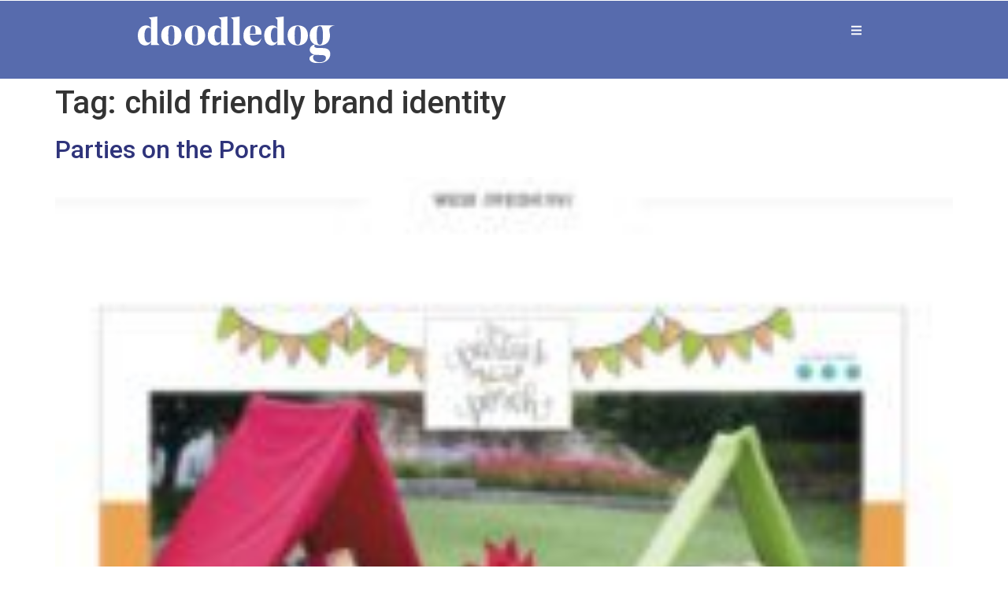

--- FILE ---
content_type: text/html; charset=UTF-8
request_url: https://doodledog.com/tag/child-friendly-brand-identity/
body_size: 12326
content:
<!doctype html>
<html lang="en-US">
<head>
	<meta charset="UTF-8">
	<meta name="viewport" content="width=device-width, initial-scale=1">
	<link rel="profile" href="https://gmpg.org/xfn/11">
	<meta name='robots' content='index, follow, max-image-preview:large, max-snippet:-1, max-video-preview:-1' />

	<!-- This site is optimized with the Yoast SEO plugin v26.8 - https://yoast.com/product/yoast-seo-wordpress/ -->
	<title>child friendly brand identity Archives - Doodledog</title>
	<link rel="canonical" href="https://doodledog.com/tag/child-friendly-brand-identity/" />
	<meta property="og:locale" content="en_US" />
	<meta property="og:type" content="article" />
	<meta property="og:title" content="child friendly brand identity Archives - Doodledog" />
	<meta property="og:url" content="https://doodledog.com/tag/child-friendly-brand-identity/" />
	<meta property="og:site_name" content="Doodledog" />
	<meta name="twitter:card" content="summary_large_image" />
	<script type="application/ld+json" class="yoast-schema-graph">{"@context":"https://schema.org","@graph":[{"@type":"CollectionPage","@id":"https://doodledog.com/tag/child-friendly-brand-identity/","url":"https://doodledog.com/tag/child-friendly-brand-identity/","name":"child friendly brand identity Archives - Doodledog","isPartOf":{"@id":"https://doodledog.com/#website"},"primaryImageOfPage":{"@id":"https://doodledog.com/tag/child-friendly-brand-identity/#primaryimage"},"image":{"@id":"https://doodledog.com/tag/child-friendly-brand-identity/#primaryimage"},"thumbnailUrl":"https://doodledog.com/wp-content/uploads/2014/09/kids_cute_bright_brand_identity.jpg","breadcrumb":{"@id":"https://doodledog.com/tag/child-friendly-brand-identity/#breadcrumb"},"inLanguage":"en-US"},{"@type":"ImageObject","inLanguage":"en-US","@id":"https://doodledog.com/tag/child-friendly-brand-identity/#primaryimage","url":"https://doodledog.com/wp-content/uploads/2014/09/kids_cute_bright_brand_identity.jpg","contentUrl":"https://doodledog.com/wp-content/uploads/2014/09/kids_cute_bright_brand_identity.jpg","width":205,"height":800,"caption":"cute brand identity, kids branding, bright, colorful brand identity, party planner brand identity"},{"@type":"BreadcrumbList","@id":"https://doodledog.com/tag/child-friendly-brand-identity/#breadcrumb","itemListElement":[{"@type":"ListItem","position":1,"name":"Home","item":"https://doodledog.com/"},{"@type":"ListItem","position":2,"name":"child friendly brand identity"}]},{"@type":"WebSite","@id":"https://doodledog.com/#website","url":"https://doodledog.com/","name":"Doodledog","description":"Small Business Brand Identity Design Web Design","publisher":{"@id":"https://doodledog.com/#organization"},"potentialAction":[{"@type":"SearchAction","target":{"@type":"EntryPoint","urlTemplate":"https://doodledog.com/?s={search_term_string}"},"query-input":{"@type":"PropertyValueSpecification","valueRequired":true,"valueName":"search_term_string"}}],"inLanguage":"en-US"},{"@type":"Organization","@id":"https://doodledog.com/#organization","name":"Doodledog","url":"https://doodledog.com/","logo":{"@type":"ImageObject","inLanguage":"en-US","@id":"https://doodledog.com/#/schema/logo/image/","url":"https://doodledog.com/wp-content/uploads/2024/02/doodle_dog_white_logo.svg","contentUrl":"https://doodledog.com/wp-content/uploads/2024/02/doodle_dog_white_logo.svg","width":928,"height":217,"caption":"Doodledog"},"image":{"@id":"https://doodledog.com/#/schema/logo/image/"}}]}</script>
	<!-- / Yoast SEO plugin. -->


<link rel='dns-prefetch' href='//cdn.chatway.app' />
<link rel="alternate" type="application/rss+xml" title="Doodledog &raquo; Feed" href="https://doodledog.com/feed/" />
<link rel="alternate" type="application/rss+xml" title="Doodledog &raquo; Comments Feed" href="https://doodledog.com/comments/feed/" />
<link rel="alternate" type="application/rss+xml" title="Doodledog &raquo; child friendly brand identity Tag Feed" href="https://doodledog.com/tag/child-friendly-brand-identity/feed/" />
<style id='wp-img-auto-sizes-contain-inline-css'>
img:is([sizes=auto i],[sizes^="auto," i]){contain-intrinsic-size:3000px 1500px}
/*# sourceURL=wp-img-auto-sizes-contain-inline-css */
</style>
<style id='wp-emoji-styles-inline-css'>

	img.wp-smiley, img.emoji {
		display: inline !important;
		border: none !important;
		box-shadow: none !important;
		height: 1em !important;
		width: 1em !important;
		margin: 0 0.07em !important;
		vertical-align: -0.1em !important;
		background: none !important;
		padding: 0 !important;
	}
/*# sourceURL=wp-emoji-styles-inline-css */
</style>
<link rel='stylesheet' id='wp-block-library-css' href='https://doodledog.com/wp-includes/css/dist/block-library/style.min.css?ver=33c8df57c70007bea44e99437dc60e24' media='all' />
<style id='global-styles-inline-css'>
:root{--wp--preset--aspect-ratio--square: 1;--wp--preset--aspect-ratio--4-3: 4/3;--wp--preset--aspect-ratio--3-4: 3/4;--wp--preset--aspect-ratio--3-2: 3/2;--wp--preset--aspect-ratio--2-3: 2/3;--wp--preset--aspect-ratio--16-9: 16/9;--wp--preset--aspect-ratio--9-16: 9/16;--wp--preset--color--black: #000000;--wp--preset--color--cyan-bluish-gray: #abb8c3;--wp--preset--color--white: #ffffff;--wp--preset--color--pale-pink: #f78da7;--wp--preset--color--vivid-red: #cf2e2e;--wp--preset--color--luminous-vivid-orange: #ff6900;--wp--preset--color--luminous-vivid-amber: #fcb900;--wp--preset--color--light-green-cyan: #7bdcb5;--wp--preset--color--vivid-green-cyan: #00d084;--wp--preset--color--pale-cyan-blue: #8ed1fc;--wp--preset--color--vivid-cyan-blue: #0693e3;--wp--preset--color--vivid-purple: #9b51e0;--wp--preset--gradient--vivid-cyan-blue-to-vivid-purple: linear-gradient(135deg,rgb(6,147,227) 0%,rgb(155,81,224) 100%);--wp--preset--gradient--light-green-cyan-to-vivid-green-cyan: linear-gradient(135deg,rgb(122,220,180) 0%,rgb(0,208,130) 100%);--wp--preset--gradient--luminous-vivid-amber-to-luminous-vivid-orange: linear-gradient(135deg,rgb(252,185,0) 0%,rgb(255,105,0) 100%);--wp--preset--gradient--luminous-vivid-orange-to-vivid-red: linear-gradient(135deg,rgb(255,105,0) 0%,rgb(207,46,46) 100%);--wp--preset--gradient--very-light-gray-to-cyan-bluish-gray: linear-gradient(135deg,rgb(238,238,238) 0%,rgb(169,184,195) 100%);--wp--preset--gradient--cool-to-warm-spectrum: linear-gradient(135deg,rgb(74,234,220) 0%,rgb(151,120,209) 20%,rgb(207,42,186) 40%,rgb(238,44,130) 60%,rgb(251,105,98) 80%,rgb(254,248,76) 100%);--wp--preset--gradient--blush-light-purple: linear-gradient(135deg,rgb(255,206,236) 0%,rgb(152,150,240) 100%);--wp--preset--gradient--blush-bordeaux: linear-gradient(135deg,rgb(254,205,165) 0%,rgb(254,45,45) 50%,rgb(107,0,62) 100%);--wp--preset--gradient--luminous-dusk: linear-gradient(135deg,rgb(255,203,112) 0%,rgb(199,81,192) 50%,rgb(65,88,208) 100%);--wp--preset--gradient--pale-ocean: linear-gradient(135deg,rgb(255,245,203) 0%,rgb(182,227,212) 50%,rgb(51,167,181) 100%);--wp--preset--gradient--electric-grass: linear-gradient(135deg,rgb(202,248,128) 0%,rgb(113,206,126) 100%);--wp--preset--gradient--midnight: linear-gradient(135deg,rgb(2,3,129) 0%,rgb(40,116,252) 100%);--wp--preset--font-size--small: 13px;--wp--preset--font-size--medium: 20px;--wp--preset--font-size--large: 36px;--wp--preset--font-size--x-large: 42px;--wp--preset--spacing--20: 0.44rem;--wp--preset--spacing--30: 0.67rem;--wp--preset--spacing--40: 1rem;--wp--preset--spacing--50: 1.5rem;--wp--preset--spacing--60: 2.25rem;--wp--preset--spacing--70: 3.38rem;--wp--preset--spacing--80: 5.06rem;--wp--preset--shadow--natural: 6px 6px 9px rgba(0, 0, 0, 0.2);--wp--preset--shadow--deep: 12px 12px 50px rgba(0, 0, 0, 0.4);--wp--preset--shadow--sharp: 6px 6px 0px rgba(0, 0, 0, 0.2);--wp--preset--shadow--outlined: 6px 6px 0px -3px rgb(255, 255, 255), 6px 6px rgb(0, 0, 0);--wp--preset--shadow--crisp: 6px 6px 0px rgb(0, 0, 0);}:root { --wp--style--global--content-size: 800px;--wp--style--global--wide-size: 1200px; }:where(body) { margin: 0; }.wp-site-blocks > .alignleft { float: left; margin-right: 2em; }.wp-site-blocks > .alignright { float: right; margin-left: 2em; }.wp-site-blocks > .aligncenter { justify-content: center; margin-left: auto; margin-right: auto; }:where(.wp-site-blocks) > * { margin-block-start: 24px; margin-block-end: 0; }:where(.wp-site-blocks) > :first-child { margin-block-start: 0; }:where(.wp-site-blocks) > :last-child { margin-block-end: 0; }:root { --wp--style--block-gap: 24px; }:root :where(.is-layout-flow) > :first-child{margin-block-start: 0;}:root :where(.is-layout-flow) > :last-child{margin-block-end: 0;}:root :where(.is-layout-flow) > *{margin-block-start: 24px;margin-block-end: 0;}:root :where(.is-layout-constrained) > :first-child{margin-block-start: 0;}:root :where(.is-layout-constrained) > :last-child{margin-block-end: 0;}:root :where(.is-layout-constrained) > *{margin-block-start: 24px;margin-block-end: 0;}:root :where(.is-layout-flex){gap: 24px;}:root :where(.is-layout-grid){gap: 24px;}.is-layout-flow > .alignleft{float: left;margin-inline-start: 0;margin-inline-end: 2em;}.is-layout-flow > .alignright{float: right;margin-inline-start: 2em;margin-inline-end: 0;}.is-layout-flow > .aligncenter{margin-left: auto !important;margin-right: auto !important;}.is-layout-constrained > .alignleft{float: left;margin-inline-start: 0;margin-inline-end: 2em;}.is-layout-constrained > .alignright{float: right;margin-inline-start: 2em;margin-inline-end: 0;}.is-layout-constrained > .aligncenter{margin-left: auto !important;margin-right: auto !important;}.is-layout-constrained > :where(:not(.alignleft):not(.alignright):not(.alignfull)){max-width: var(--wp--style--global--content-size);margin-left: auto !important;margin-right: auto !important;}.is-layout-constrained > .alignwide{max-width: var(--wp--style--global--wide-size);}body .is-layout-flex{display: flex;}.is-layout-flex{flex-wrap: wrap;align-items: center;}.is-layout-flex > :is(*, div){margin: 0;}body .is-layout-grid{display: grid;}.is-layout-grid > :is(*, div){margin: 0;}body{padding-top: 0px;padding-right: 0px;padding-bottom: 0px;padding-left: 0px;}a:where(:not(.wp-element-button)){text-decoration: underline;}:root :where(.wp-element-button, .wp-block-button__link){background-color: #32373c;border-width: 0;color: #fff;font-family: inherit;font-size: inherit;font-style: inherit;font-weight: inherit;letter-spacing: inherit;line-height: inherit;padding-top: calc(0.667em + 2px);padding-right: calc(1.333em + 2px);padding-bottom: calc(0.667em + 2px);padding-left: calc(1.333em + 2px);text-decoration: none;text-transform: inherit;}.has-black-color{color: var(--wp--preset--color--black) !important;}.has-cyan-bluish-gray-color{color: var(--wp--preset--color--cyan-bluish-gray) !important;}.has-white-color{color: var(--wp--preset--color--white) !important;}.has-pale-pink-color{color: var(--wp--preset--color--pale-pink) !important;}.has-vivid-red-color{color: var(--wp--preset--color--vivid-red) !important;}.has-luminous-vivid-orange-color{color: var(--wp--preset--color--luminous-vivid-orange) !important;}.has-luminous-vivid-amber-color{color: var(--wp--preset--color--luminous-vivid-amber) !important;}.has-light-green-cyan-color{color: var(--wp--preset--color--light-green-cyan) !important;}.has-vivid-green-cyan-color{color: var(--wp--preset--color--vivid-green-cyan) !important;}.has-pale-cyan-blue-color{color: var(--wp--preset--color--pale-cyan-blue) !important;}.has-vivid-cyan-blue-color{color: var(--wp--preset--color--vivid-cyan-blue) !important;}.has-vivid-purple-color{color: var(--wp--preset--color--vivid-purple) !important;}.has-black-background-color{background-color: var(--wp--preset--color--black) !important;}.has-cyan-bluish-gray-background-color{background-color: var(--wp--preset--color--cyan-bluish-gray) !important;}.has-white-background-color{background-color: var(--wp--preset--color--white) !important;}.has-pale-pink-background-color{background-color: var(--wp--preset--color--pale-pink) !important;}.has-vivid-red-background-color{background-color: var(--wp--preset--color--vivid-red) !important;}.has-luminous-vivid-orange-background-color{background-color: var(--wp--preset--color--luminous-vivid-orange) !important;}.has-luminous-vivid-amber-background-color{background-color: var(--wp--preset--color--luminous-vivid-amber) !important;}.has-light-green-cyan-background-color{background-color: var(--wp--preset--color--light-green-cyan) !important;}.has-vivid-green-cyan-background-color{background-color: var(--wp--preset--color--vivid-green-cyan) !important;}.has-pale-cyan-blue-background-color{background-color: var(--wp--preset--color--pale-cyan-blue) !important;}.has-vivid-cyan-blue-background-color{background-color: var(--wp--preset--color--vivid-cyan-blue) !important;}.has-vivid-purple-background-color{background-color: var(--wp--preset--color--vivid-purple) !important;}.has-black-border-color{border-color: var(--wp--preset--color--black) !important;}.has-cyan-bluish-gray-border-color{border-color: var(--wp--preset--color--cyan-bluish-gray) !important;}.has-white-border-color{border-color: var(--wp--preset--color--white) !important;}.has-pale-pink-border-color{border-color: var(--wp--preset--color--pale-pink) !important;}.has-vivid-red-border-color{border-color: var(--wp--preset--color--vivid-red) !important;}.has-luminous-vivid-orange-border-color{border-color: var(--wp--preset--color--luminous-vivid-orange) !important;}.has-luminous-vivid-amber-border-color{border-color: var(--wp--preset--color--luminous-vivid-amber) !important;}.has-light-green-cyan-border-color{border-color: var(--wp--preset--color--light-green-cyan) !important;}.has-vivid-green-cyan-border-color{border-color: var(--wp--preset--color--vivid-green-cyan) !important;}.has-pale-cyan-blue-border-color{border-color: var(--wp--preset--color--pale-cyan-blue) !important;}.has-vivid-cyan-blue-border-color{border-color: var(--wp--preset--color--vivid-cyan-blue) !important;}.has-vivid-purple-border-color{border-color: var(--wp--preset--color--vivid-purple) !important;}.has-vivid-cyan-blue-to-vivid-purple-gradient-background{background: var(--wp--preset--gradient--vivid-cyan-blue-to-vivid-purple) !important;}.has-light-green-cyan-to-vivid-green-cyan-gradient-background{background: var(--wp--preset--gradient--light-green-cyan-to-vivid-green-cyan) !important;}.has-luminous-vivid-amber-to-luminous-vivid-orange-gradient-background{background: var(--wp--preset--gradient--luminous-vivid-amber-to-luminous-vivid-orange) !important;}.has-luminous-vivid-orange-to-vivid-red-gradient-background{background: var(--wp--preset--gradient--luminous-vivid-orange-to-vivid-red) !important;}.has-very-light-gray-to-cyan-bluish-gray-gradient-background{background: var(--wp--preset--gradient--very-light-gray-to-cyan-bluish-gray) !important;}.has-cool-to-warm-spectrum-gradient-background{background: var(--wp--preset--gradient--cool-to-warm-spectrum) !important;}.has-blush-light-purple-gradient-background{background: var(--wp--preset--gradient--blush-light-purple) !important;}.has-blush-bordeaux-gradient-background{background: var(--wp--preset--gradient--blush-bordeaux) !important;}.has-luminous-dusk-gradient-background{background: var(--wp--preset--gradient--luminous-dusk) !important;}.has-pale-ocean-gradient-background{background: var(--wp--preset--gradient--pale-ocean) !important;}.has-electric-grass-gradient-background{background: var(--wp--preset--gradient--electric-grass) !important;}.has-midnight-gradient-background{background: var(--wp--preset--gradient--midnight) !important;}.has-small-font-size{font-size: var(--wp--preset--font-size--small) !important;}.has-medium-font-size{font-size: var(--wp--preset--font-size--medium) !important;}.has-large-font-size{font-size: var(--wp--preset--font-size--large) !important;}.has-x-large-font-size{font-size: var(--wp--preset--font-size--x-large) !important;}
:root :where(.wp-block-pullquote){font-size: 1.5em;line-height: 1.6;}
/*# sourceURL=global-styles-inline-css */
</style>
<link rel='stylesheet' id='contact-form-7-css' href='https://doodledog.com/wp-content/plugins/contact-form-7/includes/css/styles.css?ver=6.1.4' media='all' />
<style id='contact-form-7-inline-css'>
.wpcf7 .wpcf7-recaptcha iframe {margin-bottom: 0;}.wpcf7 .wpcf7-recaptcha[data-align="center"] > div {margin: 0 auto;}.wpcf7 .wpcf7-recaptcha[data-align="right"] > div {margin: 0 0 0 auto;}
/*# sourceURL=contact-form-7-inline-css */
</style>
<link rel='stylesheet' id='hello-elementor-css' href='https://doodledog.com/wp-content/themes/hello-elementor/assets/css/reset.css?ver=3.4.5' media='all' />
<link rel='stylesheet' id='hello-elementor-theme-style-css' href='https://doodledog.com/wp-content/themes/hello-elementor/assets/css/theme.css?ver=3.4.5' media='all' />
<link rel='stylesheet' id='hello-elementor-header-footer-css' href='https://doodledog.com/wp-content/themes/hello-elementor/assets/css/header-footer.css?ver=3.4.5' media='all' />
<link rel='stylesheet' id='elementor-frontend-css' href='https://doodledog.com/wp-content/plugins/elementor/assets/css/frontend.min.css?ver=3.34.2' media='all' />
<link rel='stylesheet' id='elementor-post-6-css' href='https://doodledog.com/wp-content/uploads/elementor/css/post-6.css?ver=1768971751' media='all' />
<link rel='stylesheet' id='e-sticky-css' href='https://doodledog.com/wp-content/plugins/elementor-pro/assets/css/modules/sticky.min.css?ver=3.34.0' media='all' />
<link rel='stylesheet' id='e-motion-fx-css' href='https://doodledog.com/wp-content/plugins/elementor-pro/assets/css/modules/motion-fx.min.css?ver=3.34.0' media='all' />
<link rel='stylesheet' id='widget-image-css' href='https://doodledog.com/wp-content/plugins/elementor/assets/css/widget-image.min.css?ver=3.34.2' media='all' />
<link rel='stylesheet' id='widget-heading-css' href='https://doodledog.com/wp-content/plugins/elementor/assets/css/widget-heading.min.css?ver=3.34.2' media='all' />
<link rel='stylesheet' id='widget-icon-list-css' href='https://doodledog.com/wp-content/plugins/elementor/assets/css/widget-icon-list.min.css?ver=3.34.2' media='all' />
<link rel='stylesheet' id='e-animation-fadeIn-css' href='https://doodledog.com/wp-content/plugins/elementor/assets/lib/animations/styles/fadeIn.min.css?ver=3.34.2' media='all' />
<link rel='stylesheet' id='elementor-post-19090-css' href='https://doodledog.com/wp-content/uploads/elementor/css/post-19090.css?ver=1768971751' media='all' />
<link rel='stylesheet' id='elementor-post-133-css' href='https://doodledog.com/wp-content/uploads/elementor/css/post-133.css?ver=1768971752' media='all' />
<link rel='stylesheet' id='hello-elementor-child-style-css' href='https://doodledog.com/wp-content/themes/hello-theme-child-master/style.css?ver=2.0.0' media='all' />
<link rel='stylesheet' id='upk-site-css' href='https://doodledog.com/wp-content/plugins/ultimate-post-kit/assets/css/upk-site.css?ver=4.0.22' media='all' />
<link rel='stylesheet' id='elementor-gf-roboto-css' href='https://fonts.googleapis.com/css?family=Roboto:100,100italic,200,200italic,300,300italic,400,400italic,500,500italic,600,600italic,700,700italic,800,800italic,900,900italic&#038;display=swap' media='all' />
<!--n2css--><!--n2js--><script src="https://doodledog.com/wp-includes/js/jquery/jquery.min.js?ver=3.7.1" id="jquery-core-js"></script>
<script src="https://doodledog.com/wp-includes/js/jquery/jquery-migrate.min.js?ver=3.4.1" id="jquery-migrate-js"></script>
<link rel="https://api.w.org/" href="https://doodledog.com/wp-json/" /><link rel="alternate" title="JSON" type="application/json" href="https://doodledog.com/wp-json/wp/v2/tags/315" /><link rel="EditURI" type="application/rsd+xml" title="RSD" href="https://doodledog.com/xmlrpc.php?rsd" />
<script>
    console.log('test test');
    jQuery(function ($) {
       $( document ).ready(function() {
            $('#post-slider .swiper-pagination-bullet').addClass('s2');
        });
    });
    </script><meta name="generator" content="Elementor 3.34.2; features: e_font_icon_svg, additional_custom_breakpoints; settings: css_print_method-external, google_font-enabled, font_display-swap">
<script>
document.addEventListener( 'wpcf7mailsent', function( event ) {
  location = 'https://doodledog.com/success/';
}, false );
</script>
			<style>
				.e-con.e-parent:nth-of-type(n+4):not(.e-lazyloaded):not(.e-no-lazyload),
				.e-con.e-parent:nth-of-type(n+4):not(.e-lazyloaded):not(.e-no-lazyload) * {
					background-image: none !important;
				}
				@media screen and (max-height: 1024px) {
					.e-con.e-parent:nth-of-type(n+3):not(.e-lazyloaded):not(.e-no-lazyload),
					.e-con.e-parent:nth-of-type(n+3):not(.e-lazyloaded):not(.e-no-lazyload) * {
						background-image: none !important;
					}
				}
				@media screen and (max-height: 640px) {
					.e-con.e-parent:nth-of-type(n+2):not(.e-lazyloaded):not(.e-no-lazyload),
					.e-con.e-parent:nth-of-type(n+2):not(.e-lazyloaded):not(.e-no-lazyload) * {
						background-image: none !important;
					}
				}
			</style>
			<link rel="icon" href="https://doodledog.com/wp-content/uploads/2024/01/doodledog_favicon2-150x150.png" sizes="32x32" />
<link rel="icon" href="https://doodledog.com/wp-content/uploads/2024/01/doodledog_favicon2-300x300.png" sizes="192x192" />
<link rel="apple-touch-icon" href="https://doodledog.com/wp-content/uploads/2024/01/doodledog_favicon2-300x300.png" />
<meta name="msapplication-TileImage" content="https://doodledog.com/wp-content/uploads/2024/01/doodledog_favicon2-300x300.png" />
		<style id="wp-custom-css">
			


html,
body,
header {
	overflow-x: hidden;
}
body {
	overflow-y: hidden;
}

a {
	color: #2f347b;
}
p a:hover {
	font-style: italic;
}

.elementor-slideshow__title {
    display: none;
}

.spanned-heading span {
  font-family: 'Dark Paradise Italic';
/* 	font-size: 80px !important; */
	text-transform: lowercase;
	font-style: italic;
	font-weight: 400;
}

#post-slider .swiper-pagination {
    color: #576bad !important;
	z-index: 0;
}
#post-slider .swiper-pagination::after {
    content: "";
    height: 70%;
    width: 2px;
    background-color: white;
    position: absolute;
    top: 7px;
    z-index: 1;
}
#post-slider .swiper-pagination-bullet {
  display: block;
  margin-bottom: 60px ;
  width: 25px;
  height: 25px;
  background: transparent;
  color: #576bad !important;
  z-index: 5;
  position: relative;
	opacity: 1 !important;
	
}
#post-slider .swiper-pagination-bullet:hover {
    background: transparent;
}
#post-slider .swiper-pagination-bullet::after {
    content: '01';
    width: 25px;
    height: 25px;
    font-size: 28px;
    color: #576bad !important;
    font-family: "Dark Paradise Bold";
    position: relative;
    z-index: 5;
	background-color: #F2EAE6;
}
#post-slider .swiper-pagination-bullet:nth-child(2)::after {
    content: '02';
}
#post-slider .swiper-pagination-bullet:nth-child(3)::after {
    content: '03';
}
#post-slider .swiper-pagination-bullet:nth-child(4)::after {
    content: '04';
}
#post-slider .swiper-pagination-bullet-active::after {
    color: #c09c8d !important;
}


.ddc-wpcf7-label {
	color: #2f347b;
}

#drift-frame-controller {
	top: 12px;
}
.logged-in #drift-frame-controller {
    top: 40px;
}
#drift-frame-chat {
	top: 60px;
}

.logged-in #drift-frame-chat {
	top: 85px;
}

@media only screen and (max-width : 768px) {
	#post-slider .swiper-pagination-bullet {
		left: -45px !important;
	}
	#post-slider .swiper-pagination::after {
		left: -27px;
	}
}		</style>
		</head>
<body data-rsssl=1 class="archive tag tag-child-friendly-brand-identity tag-315 wp-custom-logo wp-embed-responsive wp-theme-hello-elementor wp-child-theme-hello-theme-child-master hello-elementor-default elementor-default elementor-kit-6">


<a class="skip-link screen-reader-text" href="#content">Skip to content</a>

		<header data-elementor-type="header" data-elementor-id="19090" class="elementor elementor-19090 elementor-location-header" data-elementor-post-type="elementor_library">
			<div class="elementor-element elementor-element-1fd6c9f9 e-con-full e-flex e-con e-parent" data-id="1fd6c9f9" data-element_type="container" data-settings="{&quot;sticky&quot;:&quot;top&quot;,&quot;motion_fx_motion_fx_scrolling&quot;:&quot;yes&quot;,&quot;sticky_offset&quot;:1,&quot;sticky_effects_offset&quot;:100,&quot;sticky_anchor_link_offset&quot;:1,&quot;background_background&quot;:&quot;classic&quot;,&quot;motion_fx_devices&quot;:[&quot;desktop&quot;,&quot;tablet&quot;,&quot;mobile&quot;],&quot;sticky_on&quot;:[&quot;desktop&quot;,&quot;tablet&quot;,&quot;mobile&quot;]}">
		<div class="elementor-element elementor-element-43e5ed0 e-flex e-con-boxed e-con e-child" data-id="43e5ed0" data-element_type="container">
					<div class="e-con-inner">
				<div class="elementor-element elementor-element-a7e8f13 l-logo elementor-widget elementor-widget-image" data-id="a7e8f13" data-element_type="widget" data-settings="{&quot;motion_fx_motion_fx_scrolling&quot;:&quot;yes&quot;,&quot;sticky&quot;:&quot;top&quot;,&quot;sticky_offset&quot;:1,&quot;motion_fx_devices&quot;:[&quot;desktop&quot;,&quot;tablet&quot;,&quot;mobile&quot;],&quot;sticky_on&quot;:[&quot;desktop&quot;,&quot;tablet&quot;,&quot;mobile&quot;],&quot;sticky_effects_offset&quot;:0,&quot;sticky_anchor_link_offset&quot;:0}" data-widget_type="image.default">
				<div class="elementor-widget-container">
																<a href="https://doodledog.com">
							<img fetchpriority="high" width="800" height="187" src="https://doodledog.com/wp-content/uploads/2024/02/doodle_dog_white_logo.svg" class="attachment-large size-large wp-image-19147" alt="" />								</a>
															</div>
				</div>
				<div class="elementor-element elementor-element-0c52dca d-logo elementor-widget elementor-widget-image" data-id="0c52dca" data-element_type="widget" data-settings="{&quot;motion_fx_motion_fx_scrolling&quot;:&quot;yes&quot;,&quot;sticky&quot;:&quot;top&quot;,&quot;sticky_offset&quot;:1,&quot;motion_fx_devices&quot;:[&quot;desktop&quot;,&quot;tablet&quot;,&quot;mobile&quot;],&quot;sticky_on&quot;:[&quot;desktop&quot;,&quot;tablet&quot;,&quot;mobile&quot;],&quot;sticky_effects_offset&quot;:0,&quot;sticky_anchor_link_offset&quot;:0}" data-widget_type="image.default">
				<div class="elementor-widget-container">
																<a href="https://doodledog.com">
							<img width="800" height="191" src="https://doodledog.com/wp-content/uploads/2024/02/doodle_dog_brand_design_wedding_venues-md-e1744837550964-1024x245.png" class="attachment-large size-large wp-image-38965" alt="" srcset="https://doodledog.com/wp-content/uploads/2024/02/doodle_dog_brand_design_wedding_venues-md-e1744837550964-1024x245.png 1024w, https://doodledog.com/wp-content/uploads/2024/02/doodle_dog_brand_design_wedding_venues-md-e1744837550964-300x72.png 300w, https://doodledog.com/wp-content/uploads/2024/02/doodle_dog_brand_design_wedding_venues-md-e1744837550964-768x184.png 768w, https://doodledog.com/wp-content/uploads/2024/02/doodle_dog_brand_design_wedding_venues-md-e1744837550964-1536x367.png 1536w, https://doodledog.com/wp-content/uploads/2024/02/doodle_dog_brand_design_wedding_venues-md-e1744837550964.png 1945w" sizes="(max-width: 800px) 100vw, 800px" />								</a>
															</div>
				</div>
					</div>
				</div>
		<div class="elementor-element elementor-element-36109aae e-flex e-con-boxed e-con e-child" data-id="36109aae" data-element_type="container">
					<div class="e-con-inner">
				<div class="elementor-element elementor-element-236607a4 elementor-widget elementor-widget-button" data-id="236607a4" data-element_type="widget" data-widget_type="button.default">
				<div class="elementor-widget-container">
									<div class="elementor-button-wrapper">
					<a class="elementor-button elementor-button-link elementor-size-sm" href="#elementor-action%3Aaction%3Dpopup%3Aopen%26settings%3DeyJpZCI6IjEyMyIsInRvZ2dsZSI6ZmFsc2V9">
						<span class="elementor-button-content-wrapper">
						<span class="elementor-button-icon">
				<svg aria-hidden="true" class="e-font-icon-svg e-fas-bars" viewBox="0 0 448 512" xmlns="http://www.w3.org/2000/svg"><path d="M16 132h416c8.837 0 16-7.163 16-16V76c0-8.837-7.163-16-16-16H16C7.163 60 0 67.163 0 76v40c0 8.837 7.163 16 16 16zm0 160h416c8.837 0 16-7.163 16-16v-40c0-8.837-7.163-16-16-16H16c-8.837 0-16 7.163-16 16v40c0 8.837 7.163 16 16 16zm0 160h416c8.837 0 16-7.163 16-16v-40c0-8.837-7.163-16-16-16H16c-8.837 0-16 7.163-16 16v40c0 8.837 7.163 16 16 16z"></path></svg>			</span>
								</span>
					</a>
				</div>
								</div>
				</div>
					</div>
				</div>
				</div>
				</header>
		<main id="content" class="site-main">

			<div class="page-header">
			<h1 class="entry-title">Tag: <span>child friendly brand identity</span></h1>		</div>
	
	<div class="page-content">
					<article class="post">
				<h2 class="entry-title"><a href="https://doodledog.com/2014/09/20/parties-on-the-porch/">Parties on the Porch</a></h2><a href="https://doodledog.com/2014/09/20/parties-on-the-porch/"><img width="205" height="800" src="https://doodledog.com/wp-content/uploads/2014/09/kids_cute_bright_brand_identity.jpg" class="attachment-large size-large wp-post-image" alt="cute brand identity, kids branding, bright, colorful brand identity, party planner brand identity" decoding="async" srcset="https://doodledog.com/wp-content/uploads/2014/09/kids_cute_bright_brand_identity.jpg 205w, https://doodledog.com/wp-content/uploads/2014/09/kids_cute_bright_brand_identity-77x300.jpg 77w" sizes="(max-width: 205px) 100vw, 205px" /></a><p>We&#8217;re in love with the whimsical logo and elements we designed for Parties on the Porch! This up-and-coming company makes parties a breeze; just select one of their themes, and they&#8217;ll deliver all the supplies you need to throw the party of the year. Parties on the Porch offers a fun service that requires an [&hellip;]</p>
			</article>
			</div>

	
</main>
		<footer data-elementor-type="footer" data-elementor-id="133" class="elementor elementor-133 elementor-location-footer" data-elementor-post-type="elementor_library">
			<div class="elementor-element elementor-element-e9ed5bb e-con-full e-flex e-con e-parent" data-id="e9ed5bb" data-element_type="container" data-settings="{&quot;background_background&quot;:&quot;video&quot;,&quot;background_video_link&quot;:&quot;https:\/\/vimeo.com\/368878628?share=copy&quot;,&quot;motion_fx_motion_fx_scrolling&quot;:&quot;yes&quot;,&quot;background_play_on_mobile&quot;:&quot;yes&quot;,&quot;motion_fx_devices&quot;:[&quot;desktop&quot;,&quot;tablet&quot;,&quot;mobile&quot;]}">
		<div class="elementor-background-video-container" aria-hidden="true">
							<div class="elementor-background-video-embed"></div>
						</div>		</div>
		<div class="elementor-element elementor-element-6675ab7 e-flex e-con-boxed e-con e-parent" data-id="6675ab7" data-element_type="container" data-settings="{&quot;background_background&quot;:&quot;classic&quot;}">
					<div class="e-con-inner">
				<div class="elementor-element elementor-element-a034898 elementor-widget elementor-widget-heading" data-id="a034898" data-element_type="widget" data-widget_type="heading.default">
				<div class="elementor-widget-container">
					<h2 class="elementor-heading-title elementor-size-default">let's be friends:</h2>				</div>
				</div>
				<div class="elementor-element elementor-element-a2d6901 elementor-icon-list--layout-inline elementor-align-center elementor-list-item-link-full_width elementor-widget elementor-widget-icon-list" data-id="a2d6901" data-element_type="widget" data-widget_type="icon-list.default">
				<div class="elementor-widget-container">
							<ul class="elementor-icon-list-items elementor-inline-items">
							<li class="elementor-icon-list-item elementor-inline-item">
											<a href="https://www.pinterest.com/doodledog/" target="_blank">

											<span class="elementor-icon-list-text">PIN</span>
											</a>
									</li>
								<li class="elementor-icon-list-item elementor-inline-item">
											<a href="https://www.instagram.com/doodledoginsta" target="_blank">

											<span class="elementor-icon-list-text">INSTA</span>
											</a>
									</li>
								<li class="elementor-icon-list-item elementor-inline-item">
											<a href="https://www.linkedin.com/in/nikki-nuckols-00a7a3a/" target="_blank">

											<span class="elementor-icon-list-text">LI</span>
											</a>
									</li>
						</ul>
						</div>
				</div>
					</div>
				</div>
		<div class="elementor-element elementor-element-113a6a0 e-flex e-con-boxed e-con e-parent" data-id="113a6a0" data-element_type="container" data-settings="{&quot;background_background&quot;:&quot;classic&quot;}">
					<div class="e-con-inner">
				<div class="elementor-element elementor-element-8b1aa28 elementor-widget elementor-widget-theme-site-logo elementor-widget-image" data-id="8b1aa28" data-element_type="widget" data-widget_type="theme-site-logo.default">
				<div class="elementor-widget-container">
											<a href="https://doodledog.com">
			<img width="928" height="217" src="https://doodledog.com/wp-content/uploads/2024/02/doodle_dog_white_logo.svg" class="attachment-full size-full wp-image-19147" alt="" />				</a>
											</div>
				</div>
				<div class="elementor-element elementor-element-f00a6f0 elementor-icon-list--layout-inline elementor-align-center elementor-list-item-link-full_width elementor-widget elementor-widget-icon-list" data-id="f00a6f0" data-element_type="widget" data-widget_type="icon-list.default">
				<div class="elementor-widget-container">
							<ul class="elementor-icon-list-items elementor-inline-items">
							<li class="elementor-icon-list-item elementor-inline-item">
											<a href="https://doodledog.com/terms-of-service">

											<span class="elementor-icon-list-text">Terms of Service</span>
											</a>
									</li>
								<li class="elementor-icon-list-item elementor-inline-item">
											<a href="https://doodledog.com/creative-brief/">

											<span class="elementor-icon-list-text">Creative Brief</span>
											</a>
									</li>
								<li class="elementor-icon-list-item elementor-inline-item">
											<a href="https://doodledog.com/small-business-tools/">

											<span class="elementor-icon-list-text">Small Business Tools</span>
											</a>
									</li>
								<li class="elementor-icon-list-item elementor-inline-item">
											<a href="https://doodledog.com/testimonials/">

											<span class="elementor-icon-list-text">Testimonials</span>
											</a>
									</li>
								<li class="elementor-icon-list-item elementor-inline-item">
											<a href="https://www.hosting.doodledog.com">

											<span class="elementor-icon-list-text">Hosting</span>
											</a>
									</li>
								<li class="elementor-icon-list-item elementor-inline-item">
											<a href="https://doodledog.com/website-insurance">

											<span class="elementor-icon-list-text">Website Insurance</span>
											</a>
									</li>
								<li class="elementor-icon-list-item elementor-inline-item">
											<a href="https://doodledog.com/support/">

											<span class="elementor-icon-list-text">Support</span>
											</a>
									</li>
								<li class="elementor-icon-list-item elementor-inline-item">
											<a href="https://doodledog.com/submit-a-payment">

											<span class="elementor-icon-list-text">Submit A Payment</span>
											</a>
									</li>
								<li class="elementor-icon-list-item elementor-inline-item">
											<a href="/blog">

											<span class="elementor-icon-list-text">Blog</span>
											</a>
									</li>
						</ul>
						</div>
				</div>
				<div class="elementor-element elementor-element-10d3a44 elementor-icon-list--layout-inline elementor-align-center elementor-list-item-link-full_width elementor-widget elementor-widget-icon-list" data-id="10d3a44" data-element_type="widget" data-widget_type="icon-list.default">
				<div class="elementor-widget-container">
							<ul class="elementor-icon-list-items elementor-inline-items">
							<li class="elementor-icon-list-item elementor-inline-item">
											<span class="elementor-icon-list-icon">
							<svg aria-hidden="true" class="e-font-icon-svg e-far-copyright" viewBox="0 0 512 512" xmlns="http://www.w3.org/2000/svg"><path d="M256 8C119.033 8 8 119.033 8 256s111.033 248 248 248 248-111.033 248-248S392.967 8 256 8zm0 448c-110.532 0-200-89.451-200-200 0-110.531 89.451-200 200-200 110.532 0 200 89.451 200 200 0 110.532-89.451 200-200 200zm107.351-101.064c-9.614 9.712-45.53 41.396-104.065 41.396-82.43 0-140.484-61.425-140.484-141.567 0-79.152 60.275-139.401 139.762-139.401 55.531 0 88.738 26.62 97.593 34.779a11.965 11.965 0 0 1 1.936 15.322l-18.155 28.113c-3.841 5.95-11.966 7.282-17.499 2.921-8.595-6.776-31.814-22.538-61.708-22.538-48.303 0-77.916 35.33-77.916 80.082 0 41.589 26.888 83.692 78.277 83.692 32.657 0 56.843-19.039 65.726-27.225 5.27-4.857 13.596-4.039 17.82 1.738l19.865 27.17a11.947 11.947 0 0 1-1.152 15.518z"></path></svg>						</span>
										<span class="elementor-icon-list-text">2026 Doodledog Creative</span>
									</li>
						</ul>
						</div>
				</div>
				<div class="elementor-element elementor-element-8e2da14 elementor-absolute e-transform elementor-invisible elementor-widget elementor-widget-button" data-id="8e2da14" data-element_type="widget" data-settings="{&quot;_position&quot;:&quot;absolute&quot;,&quot;motion_fx_motion_fx_scrolling&quot;:&quot;yes&quot;,&quot;motion_fx_opacity_effect&quot;:&quot;yes&quot;,&quot;motion_fx_opacity_range&quot;:{&quot;unit&quot;:&quot;%&quot;,&quot;size&quot;:&quot;&quot;,&quot;sizes&quot;:{&quot;start&quot;:&quot;0&quot;,&quot;end&quot;:&quot;11&quot;}},&quot;motion_fx_range&quot;:&quot;page&quot;,&quot;sticky&quot;:&quot;bottom&quot;,&quot;_animation&quot;:&quot;fadeIn&quot;,&quot;_transform_translateX_effect_tablet&quot;:{&quot;unit&quot;:&quot;px&quot;,&quot;size&quot;:-50,&quot;sizes&quot;:[]},&quot;_transform_translateX_effect_mobile&quot;:{&quot;unit&quot;:&quot;px&quot;,&quot;size&quot;:-50,&quot;sizes&quot;:[]},&quot;_transform_translateY_effect_tablet&quot;:{&quot;unit&quot;:&quot;px&quot;,&quot;size&quot;:-40,&quot;sizes&quot;:[]},&quot;_transform_translateY_effect_mobile&quot;:{&quot;unit&quot;:&quot;px&quot;,&quot;size&quot;:-45,&quot;sizes&quot;:[]},&quot;_transform_translateX_effect&quot;:{&quot;unit&quot;:&quot;%&quot;,&quot;size&quot;:50,&quot;sizes&quot;:[]},&quot;motion_fx_opacity_direction&quot;:&quot;out-in&quot;,&quot;motion_fx_opacity_level&quot;:{&quot;unit&quot;:&quot;px&quot;,&quot;size&quot;:10,&quot;sizes&quot;:[]},&quot;motion_fx_devices&quot;:[&quot;desktop&quot;,&quot;tablet&quot;,&quot;mobile&quot;],&quot;sticky_on&quot;:[&quot;desktop&quot;,&quot;tablet&quot;,&quot;mobile&quot;],&quot;sticky_offset&quot;:0,&quot;sticky_effects_offset&quot;:0,&quot;sticky_anchor_link_offset&quot;:0,&quot;_transform_translateY_effect&quot;:{&quot;unit&quot;:&quot;px&quot;,&quot;size&quot;:&quot;&quot;,&quot;sizes&quot;:[]}}" data-widget_type="button.default">
				<div class="elementor-widget-container">
									<div class="elementor-button-wrapper">
					<a class="elementor-button elementor-button-link elementor-size-xl" href="#header">
						<span class="elementor-button-content-wrapper">
						<span class="elementor-button-icon">
				<svg xmlns="http://www.w3.org/2000/svg" id="Layer_1" width="65.84" height="65.84" viewBox="0 0 65.84 65.84"><circle cx="32.92" cy="32.92" r="32.92" fill="#2d357b" stroke-width="0"></circle><path d="M44.91,41.17h-23.98l11.99-19.99,11.99,19.99Z" fill="#fff" stroke-width="0"></path></svg>			</span>
								</span>
					</a>
				</div>
								</div>
				</div>
					</div>
				</div>
				</footer>
		
<script type="speculationrules">
{"prefetch":[{"source":"document","where":{"and":[{"href_matches":"/*"},{"not":{"href_matches":["/wp-*.php","/wp-admin/*","/wp-content/uploads/*","/wp-content/*","/wp-content/plugins/*","/wp-content/themes/hello-theme-child-master/*","/wp-content/themes/hello-elementor/*","/*\\?(.+)"]}},{"not":{"selector_matches":"a[rel~=\"nofollow\"]"}},{"not":{"selector_matches":".no-prefetch, .no-prefetch a"}}]},"eagerness":"conservative"}]}
</script>
		<div data-elementor-type="popup" data-elementor-id="123" class="elementor elementor-123 elementor-location-popup" data-elementor-settings="{&quot;entrance_animation&quot;:&quot;fadeInRight&quot;,&quot;exit_animation&quot;:&quot;fadeInLeft&quot;,&quot;entrance_animation_duration&quot;:{&quot;unit&quot;:&quot;px&quot;,&quot;size&quot;:1.2,&quot;sizes&quot;:[]},&quot;a11y_navigation&quot;:&quot;yes&quot;,&quot;timing&quot;:[]}" data-elementor-post-type="elementor_library">
			<div class="elementor-element elementor-element-eb13291 e-con-full e-flex e-con e-parent" data-id="eb13291" data-element_type="container" data-settings="{&quot;background_background&quot;:&quot;classic&quot;}">
				<div class="elementor-element elementor-element-8d990f9 elementor-widget elementor-widget-theme-site-logo elementor-widget-image" data-id="8d990f9" data-element_type="widget" data-widget_type="theme-site-logo.default">
				<div class="elementor-widget-container">
											<a href="https://doodledog.com">
			<img width="928" height="217" src="https://doodledog.com/wp-content/uploads/2024/02/doodle_dog_white_logo.svg" class="attachment-full size-full wp-image-19147" alt="" />				</a>
											</div>
				</div>
				<div class="elementor-element elementor-element-67b2043 elementor-nav-menu__align-center elementor-nav-menu--dropdown-none elementor-widget elementor-widget-nav-menu" data-id="67b2043" data-element_type="widget" data-settings="{&quot;layout&quot;:&quot;vertical&quot;,&quot;submenu_icon&quot;:{&quot;value&quot;:&quot;&lt;svg aria-hidden=\&quot;true\&quot; class=\&quot;e-font-icon-svg e-fas-caret-down\&quot; viewBox=\&quot;0 0 320 512\&quot; xmlns=\&quot;http:\/\/www.w3.org\/2000\/svg\&quot;&gt;&lt;path d=\&quot;M31.3 192h257.3c17.8 0 26.7 21.5 14.1 34.1L174.1 354.8c-7.8 7.8-20.5 7.8-28.3 0L17.2 226.1C4.6 213.5 13.5 192 31.3 192z\&quot;&gt;&lt;\/path&gt;&lt;\/svg&gt;&quot;,&quot;library&quot;:&quot;fa-solid&quot;}}" data-widget_type="nav-menu.default">
				<div class="elementor-widget-container">
								<nav aria-label="Menu" class="elementor-nav-menu--main elementor-nav-menu__container elementor-nav-menu--layout-vertical e--pointer-underline e--animation-fade">
				<ul id="menu-1-67b2043" class="elementor-nav-menu sm-vertical"><li class="menu-item menu-item-type-post_type menu-item-object-page menu-item-home menu-item-14"><a href="https://doodledog.com/" class="elementor-item">Home</a></li>
<li class="menu-item menu-item-type-post_type menu-item-object-page menu-item-38596"><a href="https://doodledog.com/about/" class="elementor-item">About</a></li>
<li class="menu-item menu-item-type-post_type menu-item-object-page menu-item-39521"><a href="https://doodledog.com/services/" class="elementor-item">Services</a></li>
<li class="menu-item menu-item-type-custom menu-item-object-custom menu-item-39420"><a href="https://hosting.doodledog.com/" class="elementor-item">Domains &#038; Hosting</a></li>
<li class="menu-item menu-item-type-custom menu-item-object-custom menu-item-39421"><a href="https://doodledog.com/website-insurance" class="elementor-item">Website Insurance</a></li>
<li class="menu-item menu-item-type-post_type menu-item-object-page menu-item-39118"><a href="https://doodledog.com/small-business-tools/" class="elementor-item">Small Business Tools</a></li>
<li class="menu-item menu-item-type-post_type menu-item-object-page menu-item-39116"><a href="https://doodledog.com/support/" class="elementor-item">Support</a></li>
</ul>			</nav>
						<nav class="elementor-nav-menu--dropdown elementor-nav-menu__container" aria-hidden="true">
				<ul id="menu-2-67b2043" class="elementor-nav-menu sm-vertical"><li class="menu-item menu-item-type-post_type menu-item-object-page menu-item-home menu-item-14"><a href="https://doodledog.com/" class="elementor-item" tabindex="-1">Home</a></li>
<li class="menu-item menu-item-type-post_type menu-item-object-page menu-item-38596"><a href="https://doodledog.com/about/" class="elementor-item" tabindex="-1">About</a></li>
<li class="menu-item menu-item-type-post_type menu-item-object-page menu-item-39521"><a href="https://doodledog.com/services/" class="elementor-item" tabindex="-1">Services</a></li>
<li class="menu-item menu-item-type-custom menu-item-object-custom menu-item-39420"><a href="https://hosting.doodledog.com/" class="elementor-item" tabindex="-1">Domains &#038; Hosting</a></li>
<li class="menu-item menu-item-type-custom menu-item-object-custom menu-item-39421"><a href="https://doodledog.com/website-insurance" class="elementor-item" tabindex="-1">Website Insurance</a></li>
<li class="menu-item menu-item-type-post_type menu-item-object-page menu-item-39118"><a href="https://doodledog.com/small-business-tools/" class="elementor-item" tabindex="-1">Small Business Tools</a></li>
<li class="menu-item menu-item-type-post_type menu-item-object-page menu-item-39116"><a href="https://doodledog.com/support/" class="elementor-item" tabindex="-1">Support</a></li>
</ul>			</nav>
						</div>
				</div>
				<div class="elementor-element elementor-element-f04c428 e-transform elementor-widget-divider--view-line elementor-widget elementor-widget-divider" data-id="f04c428" data-element_type="widget" data-settings="{&quot;_transform_rotateZ_effect&quot;:{&quot;unit&quot;:&quot;px&quot;,&quot;size&quot;:90,&quot;sizes&quot;:[]},&quot;_transform_rotateZ_effect_tablet&quot;:{&quot;unit&quot;:&quot;deg&quot;,&quot;size&quot;:&quot;&quot;,&quot;sizes&quot;:[]},&quot;_transform_rotateZ_effect_mobile&quot;:{&quot;unit&quot;:&quot;deg&quot;,&quot;size&quot;:&quot;&quot;,&quot;sizes&quot;:[]}}" data-widget_type="divider.default">
				<div class="elementor-widget-container">
							<div class="elementor-divider">
			<span class="elementor-divider-separator">
						</span>
		</div>
						</div>
				</div>
				<div class="elementor-element elementor-element-6d4b56d elementor-widget elementor-widget-heading" data-id="6d4b56d" data-element_type="widget" data-widget_type="heading.default">
				<div class="elementor-widget-container">
					<h2 class="elementor-heading-title elementor-size-default"><a href="https://doodledog.com/#home-contact-form">inquire</a></h2>				</div>
				</div>
				<div class="elementor-element elementor-element-3c4da8a elementor-widget-divider--view-line elementor-widget elementor-widget-divider" data-id="3c4da8a" data-element_type="widget" data-widget_type="divider.default">
				<div class="elementor-widget-container">
							<div class="elementor-divider">
			<span class="elementor-divider-separator">
						</span>
		</div>
						</div>
				</div>
				<div class="elementor-element elementor-element-5a826e0 elementor-widget elementor-widget-heading" data-id="5a826e0" data-element_type="widget" data-widget_type="heading.default">
				<div class="elementor-widget-container">
					<h2 class="elementor-heading-title elementor-size-default"><a href="tel:940.453.1636">940.453.1636</a></h2>				</div>
				</div>
				<div class="elementor-element elementor-element-4498b70 elementor-widget elementor-widget-html" data-id="4498b70" data-element_type="widget" data-widget_type="html.default">
				<div class="elementor-widget-container">
					<script>
jQuery(function($){
$(document).on('click','.elementor-location-popup a', function(event){
elementorProFrontend.modules.popup.closePopup( {}, event);
});
});
</script>
				</div>
				</div>
				</div>
				</div>
					<script>
				const lazyloadRunObserver = () => {
					const lazyloadBackgrounds = document.querySelectorAll( `.e-con.e-parent:not(.e-lazyloaded)` );
					const lazyloadBackgroundObserver = new IntersectionObserver( ( entries ) => {
						entries.forEach( ( entry ) => {
							if ( entry.isIntersecting ) {
								let lazyloadBackground = entry.target;
								if( lazyloadBackground ) {
									lazyloadBackground.classList.add( 'e-lazyloaded' );
								}
								lazyloadBackgroundObserver.unobserve( entry.target );
							}
						});
					}, { rootMargin: '200px 0px 200px 0px' } );
					lazyloadBackgrounds.forEach( ( lazyloadBackground ) => {
						lazyloadBackgroundObserver.observe( lazyloadBackground );
					} );
				};
				const events = [
					'DOMContentLoaded',
					'elementor/lazyload/observe',
				];
				events.forEach( ( event ) => {
					document.addEventListener( event, lazyloadRunObserver );
				} );
			</script>
			<link rel='stylesheet' id='elementor-post-123-css' href='https://doodledog.com/wp-content/uploads/elementor/css/post-123.css?ver=1768971752' media='all' />
<link rel='stylesheet' id='widget-nav-menu-css' href='https://doodledog.com/wp-content/plugins/elementor-pro/assets/css/widget-nav-menu.min.css?ver=3.34.0' media='all' />
<link rel='stylesheet' id='widget-divider-css' href='https://doodledog.com/wp-content/plugins/elementor/assets/css/widget-divider.min.css?ver=3.34.2' media='all' />
<link rel='stylesheet' id='e-animation-fadeInRight-css' href='https://doodledog.com/wp-content/plugins/elementor/assets/lib/animations/styles/fadeInRight.min.css?ver=3.34.2' media='all' />
<link rel='stylesheet' id='e-animation-fadeInLeft-css' href='https://doodledog.com/wp-content/plugins/elementor/assets/lib/animations/styles/fadeInLeft.min.css?ver=3.34.2' media='all' />
<link rel='stylesheet' id='e-popup-css' href='https://doodledog.com/wp-content/plugins/elementor-pro/assets/css/conditionals/popup.min.css?ver=3.34.0' media='all' />
<script src="https://doodledog.com/wp-includes/js/dist/hooks.min.js?ver=dd5603f07f9220ed27f1" id="wp-hooks-js"></script>
<script src="https://doodledog.com/wp-includes/js/dist/i18n.min.js?ver=c26c3dc7bed366793375" id="wp-i18n-js"></script>
<script id="wp-i18n-js-after">
wp.i18n.setLocaleData( { 'text direction\u0004ltr': [ 'ltr' ] } );
//# sourceURL=wp-i18n-js-after
</script>
<script src="https://doodledog.com/wp-content/plugins/contact-form-7/includes/swv/js/index.js?ver=6.1.4" id="swv-js"></script>
<script id="contact-form-7-js-before">
var wpcf7 = {
    "api": {
        "root": "https:\/\/doodledog.com\/wp-json\/",
        "namespace": "contact-form-7\/v1"
    }
};
//# sourceURL=contact-form-7-js-before
</script>
<script src="https://doodledog.com/wp-content/plugins/contact-form-7/includes/js/index.js?ver=6.1.4" id="contact-form-7-js"></script>
<script src="https://doodledog.com/wp-content/plugins/social-polls-by-opinionstage/assets/js/shortcodes.js?ver=19.12.2" id="opinionstage-shortcodes-js"></script>
<script id="chatway-script-js-extra">
var wpChatwaySettings = {"widgetId":"BbeqzDaquLWU","emailId":"","userId":"","token":"","userName":""};
//# sourceURL=chatway-script-js-extra
</script>
<script src="https://cdn.chatway.app/widget.js?include%5B0%5D=faqs&amp;ver=517aaadcb606366b0c22#038;id=BbeqzDaquLWU" id="chatway-script-js"></script>
<script id="chatway-frontend-js-extra">
var chatwaySettings = {"ajaxURL":"https://doodledog.com/wp-admin/admin-ajax.php","widgetId":"BbeqzDaquLWU","nonce":"35c5f7a0d7"};
//# sourceURL=chatway-frontend-js-extra
</script>
<script src="https://doodledog.com/wp-content/plugins/chatway-live-chat/assets/js/frontend.js?ver=302744dc226a23cbd4ee" id="chatway-frontend-js" defer data-wp-strategy="defer"></script>
<script src="https://doodledog.com/wp-content/themes/hello-elementor/assets/js/hello-frontend.js?ver=3.4.5" id="hello-theme-frontend-js"></script>
<script src="https://doodledog.com/wp-content/plugins/elementor-pro/assets/lib/sticky/jquery.sticky.min.js?ver=3.34.0" id="e-sticky-js"></script>
<script src="https://doodledog.com/wp-content/plugins/elementor/assets/js/webpack.runtime.min.js?ver=3.34.2" id="elementor-webpack-runtime-js"></script>
<script src="https://doodledog.com/wp-content/plugins/elementor/assets/js/frontend-modules.min.js?ver=3.34.2" id="elementor-frontend-modules-js"></script>
<script src="https://doodledog.com/wp-includes/js/jquery/ui/core.min.js?ver=1.13.3" id="jquery-ui-core-js"></script>
<script id="elementor-frontend-js-before">
var elementorFrontendConfig = {"environmentMode":{"edit":false,"wpPreview":false,"isScriptDebug":false},"i18n":{"shareOnFacebook":"Share on Facebook","shareOnTwitter":"Share on Twitter","pinIt":"Pin it","download":"Download","downloadImage":"Download image","fullscreen":"Fullscreen","zoom":"Zoom","share":"Share","playVideo":"Play Video","previous":"Previous","next":"Next","close":"Close","a11yCarouselPrevSlideMessage":"Previous slide","a11yCarouselNextSlideMessage":"Next slide","a11yCarouselFirstSlideMessage":"This is the first slide","a11yCarouselLastSlideMessage":"This is the last slide","a11yCarouselPaginationBulletMessage":"Go to slide"},"is_rtl":false,"breakpoints":{"xs":0,"sm":480,"md":768,"lg":1025,"xl":1440,"xxl":1600},"responsive":{"breakpoints":{"mobile":{"label":"Mobile Portrait","value":767,"default_value":767,"direction":"max","is_enabled":true},"mobile_extra":{"label":"Mobile Landscape","value":880,"default_value":880,"direction":"max","is_enabled":false},"tablet":{"label":"Tablet Portrait","value":1024,"default_value":1024,"direction":"max","is_enabled":true},"tablet_extra":{"label":"Tablet Landscape","value":1200,"default_value":1200,"direction":"max","is_enabled":false},"laptop":{"label":"Laptop","value":1366,"default_value":1366,"direction":"max","is_enabled":false},"widescreen":{"label":"Widescreen","value":2400,"default_value":2400,"direction":"min","is_enabled":false}},"hasCustomBreakpoints":false},"version":"3.34.2","is_static":false,"experimentalFeatures":{"e_font_icon_svg":true,"additional_custom_breakpoints":true,"container":true,"theme_builder_v2":true,"hello-theme-header-footer":true,"nested-elements":true,"home_screen":true,"global_classes_should_enforce_capabilities":true,"e_variables":true,"cloud-library":true,"e_opt_in_v4_page":true,"e_interactions":true,"e_editor_one":true,"import-export-customization":true,"e_pro_variables":true},"urls":{"assets":"https:\/\/doodledog.com\/wp-content\/plugins\/elementor\/assets\/","ajaxurl":"https:\/\/doodledog.com\/wp-admin\/admin-ajax.php","uploadUrl":"https:\/\/doodledog.com\/wp-content\/uploads"},"nonces":{"floatingButtonsClickTracking":"983f6df177"},"swiperClass":"swiper","settings":{"editorPreferences":[]},"kit":{"active_breakpoints":["viewport_mobile","viewport_tablet"],"global_image_lightbox":"yes","lightbox_enable_counter":"yes","lightbox_enable_fullscreen":"yes","lightbox_enable_zoom":"yes","lightbox_enable_share":"yes","lightbox_title_src":"title","lightbox_description_src":"description","hello_header_logo_type":"logo","hello_header_menu_layout":"horizontal","hello_footer_logo_type":"logo"},"post":{"id":0,"title":"child friendly brand identity Archives - Doodledog","excerpt":""}};
//# sourceURL=elementor-frontend-js-before
</script>
<script src="https://doodledog.com/wp-content/plugins/elementor/assets/js/frontend.min.js?ver=3.34.2" id="elementor-frontend-js"></script>
<script id="upk-site-js-extra">
var UltimatePostKitConfig = {"ajaxurl":"https://doodledog.com/wp-admin/admin-ajax.php","nonce":"0ab9d6bba4","mailchimp":{"subscribing":"Subscribing you please wait..."},"elements_data":{"sections":[],"columns":[],"widgets":[]}};
//# sourceURL=upk-site-js-extra
</script>
<script src="https://doodledog.com/wp-content/plugins/ultimate-post-kit/assets/js/upk-site.min.js?ver=4.0.22" id="upk-site-js"></script>
<script src="https://doodledog.com/wp-content/plugins/elementor-pro/assets/lib/smartmenus/jquery.smartmenus.min.js?ver=1.2.1" id="smartmenus-js"></script>
<script src="https://doodledog.com/wp-content/plugins/elementor-pro/assets/js/webpack-pro.runtime.min.js?ver=3.34.0" id="elementor-pro-webpack-runtime-js"></script>
<script id="elementor-pro-frontend-js-before">
var ElementorProFrontendConfig = {"ajaxurl":"https:\/\/doodledog.com\/wp-admin\/admin-ajax.php","nonce":"dcf5e3ba06","urls":{"assets":"https:\/\/doodledog.com\/wp-content\/plugins\/elementor-pro\/assets\/","rest":"https:\/\/doodledog.com\/wp-json\/"},"settings":{"lazy_load_background_images":true},"popup":{"hasPopUps":true},"shareButtonsNetworks":{"facebook":{"title":"Facebook","has_counter":true},"twitter":{"title":"Twitter"},"linkedin":{"title":"LinkedIn","has_counter":true},"pinterest":{"title":"Pinterest","has_counter":true},"reddit":{"title":"Reddit","has_counter":true},"vk":{"title":"VK","has_counter":true},"odnoklassniki":{"title":"OK","has_counter":true},"tumblr":{"title":"Tumblr"},"digg":{"title":"Digg"},"skype":{"title":"Skype"},"stumbleupon":{"title":"StumbleUpon","has_counter":true},"mix":{"title":"Mix"},"telegram":{"title":"Telegram"},"pocket":{"title":"Pocket","has_counter":true},"xing":{"title":"XING","has_counter":true},"whatsapp":{"title":"WhatsApp"},"email":{"title":"Email"},"print":{"title":"Print"},"x-twitter":{"title":"X"},"threads":{"title":"Threads"}},"facebook_sdk":{"lang":"en_US","app_id":""},"lottie":{"defaultAnimationUrl":"https:\/\/doodledog.com\/wp-content\/plugins\/elementor-pro\/modules\/lottie\/assets\/animations\/default.json"}};
//# sourceURL=elementor-pro-frontend-js-before
</script>
<script src="https://doodledog.com/wp-content/plugins/elementor-pro/assets/js/frontend.min.js?ver=3.34.0" id="elementor-pro-frontend-js"></script>
<script src="https://doodledog.com/wp-content/plugins/elementor-pro/assets/js/elements-handlers.min.js?ver=3.34.0" id="pro-elements-handlers-js"></script>
<script id="wp-emoji-settings" type="application/json">
{"baseUrl":"https://s.w.org/images/core/emoji/17.0.2/72x72/","ext":".png","svgUrl":"https://s.w.org/images/core/emoji/17.0.2/svg/","svgExt":".svg","source":{"concatemoji":"https://doodledog.com/wp-includes/js/wp-emoji-release.min.js?ver=33c8df57c70007bea44e99437dc60e24"}}
</script>
<script type="module">
/*! This file is auto-generated */
const a=JSON.parse(document.getElementById("wp-emoji-settings").textContent),o=(window._wpemojiSettings=a,"wpEmojiSettingsSupports"),s=["flag","emoji"];function i(e){try{var t={supportTests:e,timestamp:(new Date).valueOf()};sessionStorage.setItem(o,JSON.stringify(t))}catch(e){}}function c(e,t,n){e.clearRect(0,0,e.canvas.width,e.canvas.height),e.fillText(t,0,0);t=new Uint32Array(e.getImageData(0,0,e.canvas.width,e.canvas.height).data);e.clearRect(0,0,e.canvas.width,e.canvas.height),e.fillText(n,0,0);const a=new Uint32Array(e.getImageData(0,0,e.canvas.width,e.canvas.height).data);return t.every((e,t)=>e===a[t])}function p(e,t){e.clearRect(0,0,e.canvas.width,e.canvas.height),e.fillText(t,0,0);var n=e.getImageData(16,16,1,1);for(let e=0;e<n.data.length;e++)if(0!==n.data[e])return!1;return!0}function u(e,t,n,a){switch(t){case"flag":return n(e,"\ud83c\udff3\ufe0f\u200d\u26a7\ufe0f","\ud83c\udff3\ufe0f\u200b\u26a7\ufe0f")?!1:!n(e,"\ud83c\udde8\ud83c\uddf6","\ud83c\udde8\u200b\ud83c\uddf6")&&!n(e,"\ud83c\udff4\udb40\udc67\udb40\udc62\udb40\udc65\udb40\udc6e\udb40\udc67\udb40\udc7f","\ud83c\udff4\u200b\udb40\udc67\u200b\udb40\udc62\u200b\udb40\udc65\u200b\udb40\udc6e\u200b\udb40\udc67\u200b\udb40\udc7f");case"emoji":return!a(e,"\ud83e\u1fac8")}return!1}function f(e,t,n,a){let r;const o=(r="undefined"!=typeof WorkerGlobalScope&&self instanceof WorkerGlobalScope?new OffscreenCanvas(300,150):document.createElement("canvas")).getContext("2d",{willReadFrequently:!0}),s=(o.textBaseline="top",o.font="600 32px Arial",{});return e.forEach(e=>{s[e]=t(o,e,n,a)}),s}function r(e){var t=document.createElement("script");t.src=e,t.defer=!0,document.head.appendChild(t)}a.supports={everything:!0,everythingExceptFlag:!0},new Promise(t=>{let n=function(){try{var e=JSON.parse(sessionStorage.getItem(o));if("object"==typeof e&&"number"==typeof e.timestamp&&(new Date).valueOf()<e.timestamp+604800&&"object"==typeof e.supportTests)return e.supportTests}catch(e){}return null}();if(!n){if("undefined"!=typeof Worker&&"undefined"!=typeof OffscreenCanvas&&"undefined"!=typeof URL&&URL.createObjectURL&&"undefined"!=typeof Blob)try{var e="postMessage("+f.toString()+"("+[JSON.stringify(s),u.toString(),c.toString(),p.toString()].join(",")+"));",a=new Blob([e],{type:"text/javascript"});const r=new Worker(URL.createObjectURL(a),{name:"wpTestEmojiSupports"});return void(r.onmessage=e=>{i(n=e.data),r.terminate(),t(n)})}catch(e){}i(n=f(s,u,c,p))}t(n)}).then(e=>{for(const n in e)a.supports[n]=e[n],a.supports.everything=a.supports.everything&&a.supports[n],"flag"!==n&&(a.supports.everythingExceptFlag=a.supports.everythingExceptFlag&&a.supports[n]);var t;a.supports.everythingExceptFlag=a.supports.everythingExceptFlag&&!a.supports.flag,a.supports.everything||((t=a.source||{}).concatemoji?r(t.concatemoji):t.wpemoji&&t.twemoji&&(r(t.twemoji),r(t.wpemoji)))});
//# sourceURL=https://doodledog.com/wp-includes/js/wp-emoji-loader.min.js
</script>

</body>
</html>


--- FILE ---
content_type: text/css
request_url: https://doodledog.com/wp-content/uploads/elementor/css/post-6.css?ver=1768971751
body_size: 523
content:
.elementor-kit-6{--e-global-color-primary:#2F347B;--e-global-color-secondary:#54595F;--e-global-color-text:#7A7A7A;--e-global-color-accent:#576BAD;--e-global-color-7dcc660:#F2EAE6;--e-global-typography-primary-font-family:"Dark Paradise Bold";--e-global-typography-primary-font-size:48px;--e-global-typography-primary-font-weight:700;--e-global-typography-primary-text-transform:uppercase;--e-global-typography-primary-letter-spacing:0.05em;--e-global-typography-secondary-font-family:"Dark Paradise Italic";--e-global-typography-secondary-font-size:26px;--e-global-typography-secondary-font-weight:700;--e-global-typography-secondary-letter-spacing:0.015em;--e-global-typography-text-font-family:"Montserrat Rg";--e-global-typography-text-font-weight:400;--e-global-typography-text-letter-spacing:0.015em;--e-global-typography-accent-font-family:"Roboto";--e-global-typography-accent-font-weight:500;}.elementor-kit-6 e-page-transition{background-color:#FFBC7D;}.elementor-section.elementor-section-boxed > .elementor-container{max-width:1140px;}.e-con{--container-max-width:1140px;}.elementor-widget:not(:last-child){margin-block-end:20px;}.elementor-element{--widgets-spacing:20px 20px;--widgets-spacing-row:20px;--widgets-spacing-column:20px;}{}h1.entry-title{display:var(--page-title-display);}.site-header .site-branding{flex-direction:column;align-items:stretch;}.site-header{padding-inline-end:0px;padding-inline-start:0px;}.site-footer .site-branding{flex-direction:column;align-items:stretch;}@media(max-width:1024px){.elementor-section.elementor-section-boxed > .elementor-container{max-width:1024px;}.e-con{--container-max-width:1024px;}}@media(max-width:767px){.elementor-section.elementor-section-boxed > .elementor-container{max-width:767px;}.e-con{--container-max-width:767px;}}/* Start Custom Fonts CSS */@font-face {
	font-family: 'Dark Paradise Bold';
	font-style: normal;
	font-weight: bold;
	font-display: auto;
	src: url('https://doodledog.com/wp-content/uploads/2024/01/darkparadise-bold-webfont.woff2') format('woff2'),
		url('https://doodledog.com/wp-content/uploads/2024/01/darkparadise-bold-webfont.woff') format('woff');
}
/* End Custom Fonts CSS */
/* Start Custom Fonts CSS */@font-face {
	font-family: 'Dark Paradise Italic';
	font-style: italic;
	font-weight: normal;
	font-display: auto;
	src: url('https://doodledog.com/wp-content/uploads/2024/01/darkparadise-italic-webfont.woff2') format('woff2'),
		url('https://doodledog.com/wp-content/uploads/2024/01/darkparadise-italic-webfont.woff') format('woff'),
		url('https://doodledog.com/wp-content/uploads/2024/01/darkparadise-italic-webfont.svg#DarkParadiseItalic') format('svg');
}
/* End Custom Fonts CSS */
/* Start Custom Fonts CSS */@font-face {
	font-family: 'Montserrat Rg';
	font-style: normal;
	font-weight: normal;
	font-display: auto;
	src: url('https://doodledog.com/wp-content/uploads/2024/01/montserrat-regular-webfont.woff2') format('woff2'),
		url('https://doodledog.com/wp-content/uploads/2024/01/montserrat-regular-webfont.woff') format('woff');
}
/* End Custom Fonts CSS */

--- FILE ---
content_type: text/css
request_url: https://doodledog.com/wp-content/uploads/elementor/css/post-19090.css?ver=1768971751
body_size: 504
content:
.elementor-19090 .elementor-element.elementor-element-1fd6c9f9{--display:flex;--flex-direction:row;--container-widget-width:initial;--container-widget-height:100%;--container-widget-flex-grow:1;--container-widget-align-self:stretch;--flex-wrap-mobile:wrap;--margin-top:0px;--margin-bottom:0px;--margin-left:0px;--margin-right:0px;}.elementor-19090 .elementor-element.elementor-element-1fd6c9f9:not(.elementor-motion-effects-element-type-background), .elementor-19090 .elementor-element.elementor-element-1fd6c9f9 > .elementor-motion-effects-container > .elementor-motion-effects-layer{background-color:var( --e-global-color-accent );}.elementor-19090 .elementor-element.elementor-element-43e5ed0{--display:flex;--align-items:flex-start;--container-widget-width:calc( ( 1 - var( --container-widget-flex-grow ) ) * 100% );}.elementor-widget-image .widget-image-caption{color:var( --e-global-color-text );font-family:var( --e-global-typography-text-font-family ), Sans-serif;font-weight:var( --e-global-typography-text-font-weight );letter-spacing:var( --e-global-typography-text-letter-spacing );}.elementor-19090 .elementor-element.elementor-element-a7e8f13 img{width:100%;max-width:250px;}.elementor-19090 .elementor-element.elementor-element-0c52dca img{width:100%;max-width:250px;}.elementor-19090 .elementor-element.elementor-element-36109aae{--display:flex;--align-items:flex-start;--container-widget-width:calc( ( 1 - var( --container-widget-flex-grow ) ) * 100% );}.elementor-widget-button .elementor-button{background-color:var( --e-global-color-accent );font-family:var( --e-global-typography-accent-font-family ), Sans-serif;font-weight:var( --e-global-typography-accent-font-weight );}.elementor-19090 .elementor-element.elementor-element-236607a4 .elementor-button{background-color:#576BAD;fill:#FFFFFF;color:#FFFFFF;padding:10px 10px 10px 15px;}.elementor-19090 .elementor-element.elementor-element-236607a4.elementor-element{--align-self:flex-end;}.elementor-theme-builder-content-area{height:400px;}.elementor-location-header:before, .elementor-location-footer:before{content:"";display:table;clear:both;}@media(max-width:1024px){.elementor-widget-image .widget-image-caption{letter-spacing:var( --e-global-typography-text-letter-spacing );}}@media(max-width:767px){.elementor-19090 .elementor-element.elementor-element-1fd6c9f9{--flex-wrap:nowrap;}.elementor-widget-image .widget-image-caption{letter-spacing:var( --e-global-typography-text-letter-spacing );}}@media(min-width:768px){.elementor-19090 .elementor-element.elementor-element-43e5ed0{--content-width:300px;}.elementor-19090 .elementor-element.elementor-element-36109aae{--content-width:300px;}}/* Start custom CSS for container, class: .elementor-element-1fd6c9f9 *//* HIDING THE DARK LOGO - WebSensePro.com*/
.d-logo {
 display: none;
}
/* CHANGING LOGO ON SCROLL - WebSensePro.com*/
.elementor-sticky--effects .d-logo {
 display: inline-block;
}
.elementor-sticky--effects .l-logo {
 display: none;
}/* End custom CSS */

--- FILE ---
content_type: text/css
request_url: https://doodledog.com/wp-content/uploads/elementor/css/post-133.css?ver=1768971752
body_size: 1209
content:
.elementor-133 .elementor-element.elementor-element-e9ed5bb{--display:flex;--min-height:400px;--flex-direction:column;--container-widget-width:100%;--container-widget-height:initial;--container-widget-flex-grow:0;--container-widget-align-self:initial;--flex-wrap-mobile:wrap;--margin-top:0px;--margin-bottom:0px;--margin-left:0px;--margin-right:0px;--padding-top:0px;--padding-bottom:0px;--padding-left:0px;--padding-right:0px;}.elementor-133 .elementor-element.elementor-element-6675ab7{--display:flex;--flex-direction:row;--container-widget-width:calc( ( 1 - var( --container-widget-flex-grow ) ) * 100% );--container-widget-height:100%;--container-widget-flex-grow:1;--container-widget-align-self:stretch;--flex-wrap-mobile:wrap;--justify-content:center;--align-items:center;--margin-top:0px;--margin-bottom:0px;--margin-left:0px;--margin-right:0px;--padding-top:15px;--padding-bottom:15px;--padding-left:0px;--padding-right:0px;}.elementor-133 .elementor-element.elementor-element-6675ab7:not(.elementor-motion-effects-element-type-background), .elementor-133 .elementor-element.elementor-element-6675ab7 > .elementor-motion-effects-container > .elementor-motion-effects-layer{background-color:var( --e-global-color-accent );}.elementor-widget-heading .elementor-heading-title{font-family:var( --e-global-typography-primary-font-family ), Sans-serif;font-size:var( --e-global-typography-primary-font-size );font-weight:var( --e-global-typography-primary-font-weight );text-transform:var( --e-global-typography-primary-text-transform );letter-spacing:var( --e-global-typography-primary-letter-spacing );color:var( --e-global-color-primary );}.elementor-133 .elementor-element.elementor-element-a034898 .elementor-heading-title{font-family:"Dark Paradise Italic", Sans-serif;font-size:26px;font-weight:400;text-transform:lowercase;font-style:italic;letter-spacing:0.125em;color:#FFFFFF;}.elementor-widget-icon-list .elementor-icon-list-item:not(:last-child):after{border-color:var( --e-global-color-text );}.elementor-widget-icon-list .elementor-icon-list-icon i{color:var( --e-global-color-primary );}.elementor-widget-icon-list .elementor-icon-list-icon svg{fill:var( --e-global-color-primary );}.elementor-widget-icon-list .elementor-icon-list-item > .elementor-icon-list-text, .elementor-widget-icon-list .elementor-icon-list-item > a{font-family:var( --e-global-typography-text-font-family ), Sans-serif;font-weight:var( --e-global-typography-text-font-weight );letter-spacing:var( --e-global-typography-text-letter-spacing );}.elementor-widget-icon-list .elementor-icon-list-text{color:var( --e-global-color-secondary );}.elementor-133 .elementor-element.elementor-element-a2d6901 .elementor-icon-list-items:not(.elementor-inline-items) .elementor-icon-list-item:not(:last-child){padding-block-end:calc(31px/2);}.elementor-133 .elementor-element.elementor-element-a2d6901 .elementor-icon-list-items:not(.elementor-inline-items) .elementor-icon-list-item:not(:first-child){margin-block-start:calc(31px/2);}.elementor-133 .elementor-element.elementor-element-a2d6901 .elementor-icon-list-items.elementor-inline-items .elementor-icon-list-item{margin-inline:calc(31px/2);}.elementor-133 .elementor-element.elementor-element-a2d6901 .elementor-icon-list-items.elementor-inline-items{margin-inline:calc(-31px/2);}.elementor-133 .elementor-element.elementor-element-a2d6901 .elementor-icon-list-items.elementor-inline-items .elementor-icon-list-item:after{inset-inline-end:calc(-31px/2);}.elementor-133 .elementor-element.elementor-element-a2d6901 .elementor-icon-list-item:not(:last-child):after{content:"";border-color:#ddd;}.elementor-133 .elementor-element.elementor-element-a2d6901 .elementor-icon-list-items:not(.elementor-inline-items) .elementor-icon-list-item:not(:last-child):after{border-block-start-style:solid;border-block-start-width:1px;}.elementor-133 .elementor-element.elementor-element-a2d6901 .elementor-icon-list-items.elementor-inline-items .elementor-icon-list-item:not(:last-child):after{border-inline-start-style:solid;}.elementor-133 .elementor-element.elementor-element-a2d6901 .elementor-inline-items .elementor-icon-list-item:not(:last-child):after{border-inline-start-width:1px;}.elementor-133 .elementor-element.elementor-element-a2d6901 .elementor-icon-list-icon i{transition:color 0.3s;}.elementor-133 .elementor-element.elementor-element-a2d6901 .elementor-icon-list-icon svg{transition:fill 0.3s;}.elementor-133 .elementor-element.elementor-element-a2d6901{--e-icon-list-icon-size:14px;--icon-vertical-offset:0px;}.elementor-133 .elementor-element.elementor-element-a2d6901 .elementor-icon-list-item > .elementor-icon-list-text, .elementor-133 .elementor-element.elementor-element-a2d6901 .elementor-icon-list-item > a{font-family:"Montserrat Rg", Sans-serif;font-size:14px;font-weight:400;letter-spacing:0.015em;}.elementor-133 .elementor-element.elementor-element-a2d6901 .elementor-icon-list-text{color:#FFFFFF;transition:color 0.3s;}.elementor-133 .elementor-element.elementor-element-a2d6901 .elementor-icon-list-item:hover .elementor-icon-list-text{color:var( --e-global-color-primary );}.elementor-133 .elementor-element.elementor-element-113a6a0{--display:flex;--flex-direction:column;--container-widget-width:100%;--container-widget-height:initial;--container-widget-flex-grow:0;--container-widget-align-self:initial;--flex-wrap-mobile:wrap;--padding-top:0px;--padding-bottom:100px;--padding-left:0px;--padding-right:0px;}.elementor-133 .elementor-element.elementor-element-113a6a0:not(.elementor-motion-effects-element-type-background), .elementor-133 .elementor-element.elementor-element-113a6a0 > .elementor-motion-effects-container > .elementor-motion-effects-layer{background-color:#FFFFFF;}.elementor-widget-theme-site-logo .widget-image-caption{color:var( --e-global-color-text );font-family:var( --e-global-typography-text-font-family ), Sans-serif;font-weight:var( --e-global-typography-text-font-weight );letter-spacing:var( --e-global-typography-text-letter-spacing );}.elementor-133 .elementor-element.elementor-element-8b1aa28 > .elementor-widget-container{margin:0px 0px -27px 0px;padding:0px 0px 0px 0px;}.elementor-133 .elementor-element.elementor-element-8b1aa28 img{width:150px;}.elementor-133 .elementor-element.elementor-element-f00a6f0 > .elementor-widget-container{margin:0px 0px -10px 0px;padding:0px 0px 0px 0px;}.elementor-133 .elementor-element.elementor-element-f00a6f0 .elementor-icon-list-items:not(.elementor-inline-items) .elementor-icon-list-item:not(:last-child){padding-block-end:calc(32px/2);}.elementor-133 .elementor-element.elementor-element-f00a6f0 .elementor-icon-list-items:not(.elementor-inline-items) .elementor-icon-list-item:not(:first-child){margin-block-start:calc(32px/2);}.elementor-133 .elementor-element.elementor-element-f00a6f0 .elementor-icon-list-items.elementor-inline-items .elementor-icon-list-item{margin-inline:calc(32px/2);}.elementor-133 .elementor-element.elementor-element-f00a6f0 .elementor-icon-list-items.elementor-inline-items{margin-inline:calc(-32px/2);}.elementor-133 .elementor-element.elementor-element-f00a6f0 .elementor-icon-list-items.elementor-inline-items .elementor-icon-list-item:after{inset-inline-end:calc(-32px/2);}.elementor-133 .elementor-element.elementor-element-f00a6f0 .elementor-icon-list-item:not(:last-child):after{content:"";height:12px;border-color:var( --e-global-color-primary );}.elementor-133 .elementor-element.elementor-element-f00a6f0 .elementor-icon-list-items:not(.elementor-inline-items) .elementor-icon-list-item:not(:last-child):after{border-block-start-style:solid;border-block-start-width:1px;}.elementor-133 .elementor-element.elementor-element-f00a6f0 .elementor-icon-list-items.elementor-inline-items .elementor-icon-list-item:not(:last-child):after{border-inline-start-style:solid;}.elementor-133 .elementor-element.elementor-element-f00a6f0 .elementor-inline-items .elementor-icon-list-item:not(:last-child):after{border-inline-start-width:1px;}.elementor-133 .elementor-element.elementor-element-f00a6f0 .elementor-icon-list-icon i{transition:color 0.3s;}.elementor-133 .elementor-element.elementor-element-f00a6f0 .elementor-icon-list-icon svg{transition:fill 0.3s;}.elementor-133 .elementor-element.elementor-element-f00a6f0{--e-icon-list-icon-size:14px;--icon-vertical-offset:0px;}.elementor-133 .elementor-element.elementor-element-f00a6f0 .elementor-icon-list-item > .elementor-icon-list-text, .elementor-133 .elementor-element.elementor-element-f00a6f0 .elementor-icon-list-item > a{font-family:"Roboto", Sans-serif;font-size:12px;font-weight:400;}.elementor-133 .elementor-element.elementor-element-f00a6f0 .elementor-icon-list-text{color:var( --e-global-color-primary );transition:color 0.3s;}.elementor-133 .elementor-element.elementor-element-10d3a44 .elementor-icon-list-icon i{color:var( --e-global-color-primary );transition:color 0.3s;}.elementor-133 .elementor-element.elementor-element-10d3a44 .elementor-icon-list-icon svg{fill:var( --e-global-color-primary );transition:fill 0.3s;}.elementor-133 .elementor-element.elementor-element-10d3a44{--e-icon-list-icon-size:14px;--icon-vertical-offset:0px;}.elementor-133 .elementor-element.elementor-element-10d3a44 .elementor-icon-list-item > .elementor-icon-list-text, .elementor-133 .elementor-element.elementor-element-10d3a44 .elementor-icon-list-item > a{font-family:"Roboto", Sans-serif;font-size:10px;font-weight:400;text-transform:uppercase;letter-spacing:0em;}.elementor-133 .elementor-element.elementor-element-10d3a44 .elementor-icon-list-text{color:var( --e-global-color-primary );transition:color 0.3s;}.elementor-widget-button .elementor-button{background-color:var( --e-global-color-accent );font-family:var( --e-global-typography-accent-font-family ), Sans-serif;font-weight:var( --e-global-typography-accent-font-weight );}.elementor-133 .elementor-element.elementor-element-8e2da14 .elementor-button{background-color:#576BAD00;font-family:"Roboto", Sans-serif;font-size:59px;font-weight:500;fill:#2F347B;color:#2F347B;border-radius:0px 0px 0px 0px;}.elementor-133 .elementor-element.elementor-element-8e2da14 > .elementor-widget-container{--e-transform-translateX:50%;}body:not(.rtl) .elementor-133 .elementor-element.elementor-element-8e2da14{right:50%;}body.rtl .elementor-133 .elementor-element.elementor-element-8e2da14{left:50%;}.elementor-133 .elementor-element.elementor-element-8e2da14{bottom:-2px;z-index:1000;}.elementor-theme-builder-content-area{height:400px;}.elementor-location-header:before, .elementor-location-footer:before{content:"";display:table;clear:both;}@media(max-width:1024px){.elementor-widget-heading .elementor-heading-title{font-size:var( --e-global-typography-primary-font-size );letter-spacing:var( --e-global-typography-primary-letter-spacing );}.elementor-widget-icon-list .elementor-icon-list-item > .elementor-icon-list-text, .elementor-widget-icon-list .elementor-icon-list-item > a{letter-spacing:var( --e-global-typography-text-letter-spacing );}.elementor-133 .elementor-element.elementor-element-113a6a0{--padding-top:15px;--padding-bottom:0px;--padding-left:0px;--padding-right:0px;}.elementor-widget-theme-site-logo .widget-image-caption{letter-spacing:var( --e-global-typography-text-letter-spacing );}.elementor-133 .elementor-element.elementor-element-8b1aa28 > .elementor-widget-container{margin:0px 0px -15px 0px;}.elementor-133 .elementor-element.elementor-element-8e2da14 > .elementor-widget-container{--e-transform-translateX:-50px;--e-transform-translateY:-40px;margin:0px 0px 0px 0px;}body:not(.rtl) .elementor-133 .elementor-element.elementor-element-8e2da14{right:-140%;}body.rtl .elementor-133 .elementor-element.elementor-element-8e2da14{left:-140%;}.elementor-133 .elementor-element.elementor-element-8e2da14{bottom:0px;}}@media(max-width:767px){.elementor-widget-heading .elementor-heading-title{font-size:var( --e-global-typography-primary-font-size );letter-spacing:var( --e-global-typography-primary-letter-spacing );}.elementor-widget-icon-list .elementor-icon-list-item > .elementor-icon-list-text, .elementor-widget-icon-list .elementor-icon-list-item > a{letter-spacing:var( --e-global-typography-text-letter-spacing );}.elementor-widget-theme-site-logo .widget-image-caption{letter-spacing:var( --e-global-typography-text-letter-spacing );}.elementor-133 .elementor-element.elementor-element-8e2da14 > .elementor-widget-container{--e-transform-translateX:-50px;--e-transform-translateY:-45px;margin:0px 0px 0px 0px;}.elementor-133 .elementor-element.elementor-element-8e2da14{bottom:64px;}}